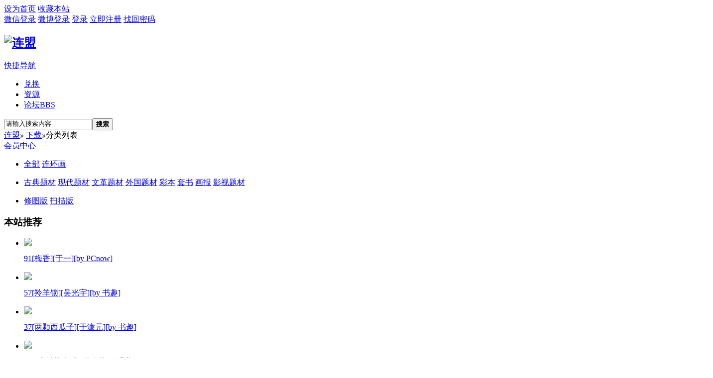

--- FILE ---
content_type: text/html; charset=gbk
request_url: http://thx.shuqu.net/plugin.php?id=mini_download:index&c=1&d=4&nsd=11&px=d
body_size: 50509
content:
<!DOCTYPE html PUBLIC "-//W3C//DTD XHTML 1.0 Transitional//EN" "http://www.w3.org/TR/xhtml1/DTD/xhtml1-transitional.dtd">
<html xmlns="http://www.w3.org/1999/xhtml">
<head>
<meta http-equiv="Content-Type" content="text/html; charset=gbk" />
<title>连环画 外国题材 下载 连盟下载 -  连盟 -  Powered by Discuz!</title>

<meta name="keywords" content="连环画,图书,杂志,更多关键字自定设" />
<meta name="description" content="简易下载插件，可做软件资源下载栏目 ,连盟" />
<meta name="generator" content="Discuz! X3.2" />
<meta name="author" content="Discuz! Team and Comsenz UI Team" />
<meta name="copyright" content="2001-2013 Comsenz Inc." />
<meta name="MSSmartTagsPreventParsing" content="True" />
<meta http-equiv="MSThemeCompatible" content="Yes" />
<base href="http://thx.shuqu.net/" /><link rel="stylesheet" type="text/css" href="data/cache/style_9_common.css?fE6" /><script type="text/javascript">var STYLEID = '9', STATICURL = 'static/', IMGDIR = 'static/image/common', VERHASH = 'fE6', charset = 'gbk', discuz_uid = '0', cookiepre = '9RHH_2132_', cookiedomain = '', cookiepath = '/', showusercard = '0', attackevasive = '0', disallowfloat = 'newthread', creditnotice = '2|连盟币|,3|贡献|', defaultstyle = '', REPORTURL = 'aHR0cDovL3RoeC5zaHVxdS5uZXQvcGx1Z2luLnBocD9pZD1taW5pX2Rvd25sb2FkOmluZGV4JmM9MSZkPTQmbnNkPTExJnB4PWQ=', SITEURL = 'http://thx.shuqu.net/', JSPATH = 'data/cache/', CSSPATH = 'data/cache/style_', DYNAMICURL = '';</script>
<script src="data/cache/common.js?fE6" type="text/javascript"></script>
        <meta http-equiv="X-UA-Compatible" content="IE=6" />
<meta http-equiv="X-UA-Compatible" content="IE=7" />
<meta http-equiv="X-UA-Compatible" content="IE=8" />
<meta http-equiv="X-UA-Compatible" content="IE=9" />
<meta http-equiv="X-UA-Compatible" content="IE=edge" />

<script language="javascript" type="text/javascript">
<!-- 
if (top.location != self.location) top.location=self.location;
// -->
</script>
<script language="javascript" type="text/javascript">
function killErrors() {
return true;
}
window.onerror = killErrors;
</script>


<!--[if IE 6]>
<script src="template/damei_tan21/image/DD_belatedPNG_0.0.8a-min.js?fE6" type="text/javascript"></script>
<script type="text/javascript">
DD_belatedPNG.fix('*');	
</script>
<![endif]--> 






<meta name="application-name" content="连盟" />
<meta name="msapplication-tooltip" content="连盟" />
<meta name="msapplication-task" content="name=门户;action-uri=http://thx.shuqu.net/portal.php;icon-uri=http://thx.shuqu.net/static/image/common/portal.ico" /><meta name="msapplication-task" content="name=论坛;action-uri=http://thx.shuqu.net/forum.php;icon-uri=http://thx.shuqu.net/static/image/common/bbs.ico" />


<script type="text/javascript">
var tpldir='./template/damei_tan21';
</script>
<script src="./template/damei_tan21/js/jquery.js" type="text/javascript"></script>
    <script type="text/javascript">
    	var jq=jQuery.noConflict();
    </script>



<script type="text/javascript">
   var zhuanti = jQuery.noConflict();
 
     zhuanti(document).ready(function() {
  	  
 zhuanti('.syjyjl dl:first').addClass('active');
  	 
 zhuanti('.syjyjl dl').hover(function(){
 
 zhuanti(this).addClass('active').siblings().removeClass('active');
 });
 
  });

  </script>
  
  <script type="text/javascript">
   var dongzhiw = jQuery.noConflict();
 
     dongzhiw(document).ready(function() {
  	  
 dongzhiw('.syjyjl2 dl:first').addClass('active');
  	 
 dongzhiw('.syjyjl2 dl').hover(function(){
 
 dongzhiw(this).addClass('active').siblings().removeClass('active');
 });
 
  });

  </script>
  
  <script type="text/javascript">
   var renw = jQuery.noConflict();
 
     renw(document).ready(function() {
  	  
 renw('.syjyjl3 dl:first').addClass('active');
  	 
 renw('.syjyjl3 dl').hover(function(){
 
 renw(this).addClass('active').siblings().removeClass('active');
 });
 
  });

  </script>



</head>

<body id="nv_plugin" class="pg_mini_download" onkeydown="if(event.keyCode==27) return false;">
<div id="append_parent"></div><div id="ajaxwaitid"></div>
        
        
        <div class="bottombg">

<div id="qmenu_menu" class="p_pop blk" style="display: none;">
<div class="ptm pbw hm">
请 <a href="javascript:;" class="xi2" onclick="lsSubmit()"><strong>登录</strong></a> 后使用快捷导航<br />没有帐号？<a href="member.php?mod=register" class="xi2 xw1">立即注册</a>
</div>
<div id="fjump_menu" class="btda"></div></div><div id="hd">

<!-- topnav -->
<div id="wi_toptb" class="cl">

  <div class="cl wp">
  
  <div class="z">

                  <a href="javascript:;"  onclick="setHomepage('http://www.shuqu.net/');">设为首页</a>
                  <a href="http://www.shuqu.net/"  onclick="addFavorite(this.href, '连盟');return false;">收藏本站</a>
            
      
      
        
  

    </div>

    <div class="y">

      
  <a href="#">微信登录</a>
  
  <a href="#">微博登录</a>

      <a href="member.php?mod=logging&amp;action=login&amp;referer=" onClick="showWindow('login', this.href);return false;" title="登录">登录</a>

      <a href="member.php?mod=register" title="立即注册">立即注册</a>

      <a href="javascript:;" onClick="showWindow('login', 'member.php?mod=logging&action=login&viewlostpw=1')" title="找回密码">找回密码</a>
      
      <span class="wi_tpipe"></span>


      

        

    </div>

  </div>

</div>


  <!--切换风格-->

<div id="wist_menu" class="wi_pop" style="display: none;">

  <ul class="wi_skin cl">

    <li onClick="extstyle('')" title="时尚酷黑"><i></i></li>
              

  </ul>      

</div>

<!-- /topnav -->

<div class="wp">
<div class="hdc cl"><h2><a href="./" title="连盟"><img src="template/damei_tan21/image/logo.png" alt="连盟" border="0" /></a></h2>



<div id="wi_wrap">
<div id="nv">
<a href="javascript:;" id="qmenu" onMouseOver="delayShow(this, function () {showMenu({'ctrlid':'qmenu','pos':'34!','ctrlclass':'a','duration':2});showForummenu(0);})">快捷导航</a>
 <ul>
  <li class="xnv_1"id="mn_N5116" ><a href="plugin.php?id=dc_mall:dc_mall" hidefocus="true"  >兑换</a></li>				
<li class="xnv_2"id="mn_N1bcb" ><a href="plugin.php?id=mini_download:index&mod=default" hidefocus="true"  >资源</a></li>				
<li class="xnv_3"id="mn_forum" ><a href="forum.php" hidefocus="true" title="BBS"  >论坛<span>BBS</span></a></li>				
				
				
				
				
			
</ul>
 
  </div>
</div>



<div class="p_pop h_pop" id="mn_userapp_menu" style="display: none"></div><div id="mu" class="cl">
<ul class="cl " id="snav_mn_userapp" style="display:none">
</ul>
</div><script src="https://imgtu.com/sdk/pup.js" type="text/javascript" data-url="https://imgtu.com/upload" data-auto-insert="bbcode-embed-medium"></script>
<div id="scbar" class="cl">
<form id="scbar_form" method="post" autocomplete="off" onsubmit="searchFocus($('scbar_txt'))" action="search.php?searchsubmit=yes" target="_blank">
<input type="hidden" name="mod" id="scbar_mod" value="search" />
<input type="hidden" name="formhash" value="4be63080" />
<input type="hidden" name="srchtype" value="title" />
<input type="hidden" name="srhfid" value="0" />
<input type="hidden" name="srhlocality" value="plugin::mini_download" />
<table cellspacing="0" cellpadding="0">
<tr>
<td class="scbar_hot_td">
<div id="scbar_hot">
</div>
</td>
<td class="scbar_txt_td"><input type="text" name="srchtxt" id="scbar_txt" value="请输入搜索内容" autocomplete="off" /></td>

<td class="scbar_btn_td"><button type="submit" name="searchsubmit" id="scbar_btn" sc="1" class="pn pnc" value="true"><strong class="xi2">搜索</strong></button></td>

</tr>
</table>
</form>
</div>
<ul id="scbar_type_menu" class="p_pop" style="display: none;"><li><a href="javascript:;" rel="forum" class="curtype">帖子</a></li><li><a href="javascript:;" rel="user">用户</a></li></ul>
<script type="text/javascript">
initSearchmenu('scbar', '');
</script>
</div>


<ul class="p_pop h_pop" id="plugin_menu" style="display: none">  <li><a href="plugin.php?id=luckypost:show" id="mn_plink_show">发帖际遇</a></li>
 </ul>


</div>






</div>




<script type="text/javascript">
go();	
</script>


<div id="wp" class="wp">

<link rel="stylesheet" type="text/css" href="source/plugin/mini_download/css/mini_download.css" />
<!--顶部 -->
<div id="pt" class="bm cl">
    <div class="z">
        <a href="./" class="nvhm" title="首页">连盟</a><em>&raquo;</em>
<a href="plugin.php?id=mini_download:index&mod=default">下载</a><em>&raquo;</em>分类列表
    </div>
    <div class="y">
    <a href="plugin.php?id=mini_download:mini_download_user" target="_blank">会员中心</a>
    </div>
</div>
<div class="clear"></div>
<!--顶部 -->

<!--菜单--> 
<div class="minicss">
<div class="minicsstop">
<UL id="ssclass">
<!--1级分类 -->
 <LI>
  <p>
   <a href="http://thx.shuqu.net/plugin.php?id=mini_download:index&types=time">全部</a>
         <a href="http://thx.shuqu.net/plugin.php?id=mini_download:index&c=1&d=4&nsd=11&types=time" class="mini_css_hover">连环画</a>
         <a href="http://thx.shuqu.net/plugin.php?id=mini_download:index&c=&d=4&nsd=11&types=time"></a>
     
</p>
 </LI>
<!--1级分类 -->


<!--二级分类 -->
<LI>
  <p>
                 <a href="http://thx.shuqu.net/plugin.php?id=mini_download:index&c=1&d=1"><span>古典题材</span></a>
                 <a href="http://thx.shuqu.net/plugin.php?id=mini_download:index&c=1&d=2"><span>现代题材</span></a>
                 <a href="http://thx.shuqu.net/plugin.php?id=mini_download:index&c=1&d=3"><span>文革题材</span></a>
                 <a href="http://thx.shuqu.net/plugin.php?id=mini_download:index&c=1&d=4" class="mini_css_hover"><span>外国题材</span></a>
                 <a href="http://thx.shuqu.net/plugin.php?id=mini_download:index&c=1&d=5"><span>彩本</span></a>
                 <a href="http://thx.shuqu.net/plugin.php?id=mini_download:index&c=1&d=6"><span>套书</span></a>
                 <a href="http://thx.shuqu.net/plugin.php?id=mini_download:index&c=1&d=7"><span>画报</span></a>
                 <a href="http://thx.shuqu.net/plugin.php?id=mini_download:index&c=1&d=23"><span>影视题材</span></a>
                                                                             
 </p>
 </LI>
<!--二级分类 -->
<LI>
  <p>    <a href="http://thx.shuqu.net/plugin.php?id=mini_download:index&c=1&d=4&nsd=10&types=time">修图版</a>
    <a href="http://thx.shuqu.net/plugin.php?id=mini_download:index&c=1&d=4&nsd=11&types=time" class="mini_css_hover">扫描版</a>
 </p>
 </LI>
</UL> 
</div>
</div>



<!--  内容  -->

<div id="minicontainer">
        <div id="content">    	
     
<h3 class='appSubTitle appListPage'>本站推荐</h3>
        <div class="recommandApp">
            <ul class="clearfix">
     
                                    <li>
                    <a href="plugin.php?id=mini_download:index&mod=view&sid=847" target="_blank" title="91[梅香][于一][by PCnow]"><img src="https://pic.imgdb.cn/item/617cf2902ab3f51d913c9839.jpg" /></a>
                    <p><a href="plugin.php?id=mini_download:index&mod=view&sid=847" target="_blank" title="91[梅香][于一][by PCnow]">91[梅香][于一][by PCnow]</a></p>
                    </li>
     
                                    <li>
                    <a href="plugin.php?id=mini_download:index&mod=view&sid=838" target="_blank" title="57[羚羊锁][吴光宇][by 书趣]"><img src="https://pic.imgdb.cn/item/617ce28e2ab3f51d912c0062.jpg" /></a>
                    <p><a href="plugin.php?id=mini_download:index&mod=view&sid=838" target="_blank" title="57[羚羊锁][吴光宇][by 书趣]">57[羚羊锁][吴光宇][by 书趣]</a></p>
                    </li>
     
                                    <li>
                    <a href="plugin.php?id=mini_download:index&mod=view&sid=833" target="_blank" title="37[两颗西瓜子][于濂元][by 书趣]"><img src="https://pic.imgdb.cn/item/617cfe752ab3f51d9149063b.jpg" /></a>
                    <p><a href="plugin.php?id=mini_download:index&mod=view&sid=833" target="_blank" title="37[两颗西瓜子][于濂元][by 书趣]">37[两颗西瓜子][于濂元][by 书趣]</a></p>
                    </li>
     
                                    <li>
                    <a href="plugin.php?id=mini_download:index&mod=view&sid=806" target="_blank" title="119[击鼓抗金兵][傅春荣 万砚北][by PCnow]"><img src="https://pic.imgdb.cn/item/617cfda22ab3f51d91481c58.jpg" /></a>
                    <p><a href="plugin.php?id=mini_download:index&mod=view&sid=806" target="_blank" title="119[击鼓抗金兵][傅春荣 万砚北][by PCnow]">119[击鼓抗金兵][傅春荣 万砚北][by PCnow]</a></p>
                    </li>
     
                                    <li>
                    <a href="plugin.php?id=mini_download:index&mod=view&sid=744" target="_blank" title="191[楚霸王项羽][朱元红][by PCnow]"><img src="https://pic.imgdb.cn/item/617e06062ab3f51d91330338.jpg" /></a>
                    <p><a href="plugin.php?id=mini_download:index&mod=view&sid=744" target="_blank" title="191[楚霸王项羽][朱元红][by PCnow]">191[楚霸王项羽][朱元红][by PCnow]</a></p>
                    </li>
     
                                    <li>
                    <a href="plugin.php?id=mini_download:index&mod=view&sid=738" target="_blank" title="180[碧血扬州][夏汝健][by PCnow]"><img src="https://pic.imgdb.cn/item/617e02ac2ab3f51d912eaf41.jpg" /></a>
                    <p><a href="plugin.php?id=mini_download:index&mod=view&sid=738" target="_blank" title="180[碧血扬州][夏汝健][by PCnow]">180[碧血扬州][夏汝健][by PCnow]</a></p>
                    </li>
                 </ul>
        </div>
  

           <h3 class='sortLists'><a href="plugin.php?id=mini_download:index&c=1&d=4&nsd=11&types=time" >默认</a>
            <a href="http://thx.shuqu.net/plugin.php?id=mini_download:index&c=1&d=4&nsd=11&px=d" class="curr">倒序</a> <a href="plugin.php?id=mini_download:index&c=1&d=4&nsd=11&types=tj">推荐</a> <a href="plugin.php?id=mini_download:index&c=1&d=4&nsd=11&ps=f" >评分</a>
<a href="plugin.php?id=mini_download:index&c=1&d=4&nsd=11&types=free" >免费</a>
<a href="plugin.php?id=mini_download:index&c=1&d=4&nsd=11&types=pay" >付费</a>
                </h3>
        <ul class="appList">
               
               <li class="clearfix">

        <a href="plugin.php?id=mini_download:index&mod=view&sid=1" target="_blank"><img class="avatar" src="https://i.loli.net/2021/05/28/impnTZwkR4QBPDy.jpg" /></a>

        <div class="info">
            <h3><a href="plugin.php?id=mini_download:index&mod=view&sid=1" target="_blank">[寻找幸福的人][刘兰][by 哥舒莞尔]</a><span class="bStar"><i style="width:00%" title="推荐星级"></i></span></h3>                    
            <p><span>浏览量：5673</span><span>下载量：35</span><span>发布时间：11-15</span><span>热度：<span class="boxes"><i class="_box5" title="热度"></i></span></span></p>
            <p class="discrib"></p>
        </div>

        <div class="downloadOper">

            <a href="plugin.php?id=mini_download:index&mod=view&sid=1" target="_blank"><img src="source/plugin/mini_download/images/paydownload.jpg" /></a>

            <p><a href="plugin.php?id=mini_download:index&mod=view&sid=1" target="_blank">
消费资源</a></p>

        </div>

    </li>

                <li class="clearfix">

        <a href="plugin.php?id=mini_download:index&mod=view&sid=5" target="_blank"><img class="avatar" src="source/plugin/mini_download/upimg/20210528/20210528221101331.jpg" /></a>

        <div class="info">
            <h3><a href="plugin.php?id=mini_download:index&mod=view&sid=5" target="_blank">[爱唱歌的叶霞][永安][by 书趣]</a><span class="bStar"><i style="width:00%" title="推荐星级"></i></span></h3>                    
            <p><span>浏览量：2236</span><span>下载量：36</span><span>发布时间：11-18</span><span>热度：<span class="boxes"><i class="_box5" title="热度"></i></span></span></p>
            <p class="discrib"></p>
        </div>

        <div class="downloadOper">

            <a href="plugin.php?id=mini_download:index&mod=view&sid=5" target="_blank"><img src="source/plugin/mini_download/images/paydownload.jpg" /></a>

            <p><a href="plugin.php?id=mini_download:index&mod=view&sid=5" target="_blank">
消费资源</a></p>

        </div>

    </li>

                <li class="clearfix">

        <a href="plugin.php?id=mini_download:index&mod=view&sid=163" target="_blank"><img class="avatar" src="https://pic.imgdb.cn/item/6660073d5e6d1bfa05678fe4.jpg" /></a>

        <div class="info">
            <h3><a href="plugin.php?id=mini_download:index&mod=view&sid=163" target="_blank">[海盗歼灭记][李希广][by 我最爱连环画]</a><span class="bStar"><i style="width:00%" title="推荐星级"></i></span></h3>                    
            <p><span>浏览量：1786</span><span>下载量：18</span><span>发布时间：02-22</span><span>热度：<span class="boxes"><i class="_box5" title="热度"></i></span></span></p>
            <p class="discrib">画家简介<br />
李希广 (1943.11—) 山东掖县人。 擅长油画。1965年沈阳鲁迅美术学院学习。 曾任黑龙江展览馆美术创作员，黑龙江美术出版社副总编辑。<br />
内容提要<br />
根据法国名作家儒勒&#8226;凡尔纳所著《烽火岛》改编。<br />
...</p>
        </div>

        <div class="downloadOper">

            <a href="plugin.php?id=mini_download:index&mod=view&sid=163" target="_blank"><img src="source/plugin/mini_download/images/paydownload.jpg" /></a>

            <p><a href="plugin.php?id=mini_download:index&mod=view&sid=163" target="_blank">
消费资源</a></p>

        </div>

    </li>

                <li class="clearfix">

        <a href="plugin.php?id=mini_download:index&mod=view&sid=187" target="_blank"><img class="avatar" src="https://pic.imgdb.cn/item/666008705e6d1bfa0568e045.jpg" /></a>

        <div class="info">
            <h3><a href="plugin.php?id=mini_download:index&mod=view&sid=187" target="_blank">[擒贼记][朱成梁][by东篱]</a><span class="bStar"><i style="width:00%" title="推荐星级"></i></span></h3>                    
            <p><span>浏览量：1772</span><span>下载量：6</span><span>发布时间：02-24</span><span>热度：<span class="boxes"><i class="_box5" title="热度"></i></span></span></p>
            <p class="discrib"></p>
        </div>

        <div class="downloadOper">

            <a href="plugin.php?id=mini_download:index&mod=view&sid=187" target="_blank"><img src="source/plugin/mini_download/images/paydownload.jpg" /></a>

            <p><a href="plugin.php?id=mini_download:index&mod=view&sid=187" target="_blank">
消费资源</a></p>

        </div>

    </li>

                <li class="clearfix">

        <a href="plugin.php?id=mini_download:index&mod=view&sid=204" target="_blank"><img class="avatar" src="https://pic.imgdb.cn/item/66600c015e6d1bfa056c6c2a.jpg" /></a>

        <div class="info">
            <h3><a href="plugin.php?id=mini_download:index&mod=view&sid=204" target="_blank">[无产阶级的歌][陈衍宁 汤小铭][小学]</a><span class="bStar"><i style="width:00%" title="推荐星级"></i></span></h3>                    
            <p><span>浏览量：1589</span><span>下载量：5</span><span>发布时间：02-24</span><span>热度：<span class="boxes"><i class="_box5" title="热度"></i></span></span></p>
            <p class="discrib"></p>
        </div>

        <div class="downloadOper">

            <a href="plugin.php?id=mini_download:index&mod=view&sid=204" target="_blank"><img src="source/plugin/mini_download/images/paydownload.jpg" /></a>

            <p><a href="plugin.php?id=mini_download:index&mod=view&sid=204" target="_blank">
消费资源</a></p>

        </div>

    </li>

                <li class="clearfix">

        <a href="plugin.php?id=mini_download:index&mod=view&sid=217" target="_blank"><img class="avatar" src="https://pic.imgdb.cn/item/66600ee05e6d1bfa05705d4e.jpg" /></a>

        <div class="info">
            <h3><a href="plugin.php?id=mini_download:index&mod=view&sid=217" target="_blank">[少先队的礼物][春扬][by水中的人]</a><span class="bStar"><i style="width:00%" title="推荐星级"></i></span></h3>                    
            <p><span>浏览量：1617</span><span>下载量：17</span><span>发布时间：02-25</span><span>热度：<span class="boxes"><i class="_box5" title="热度"></i></span></span></p>
            <p class="discrib"></p>
        </div>

        <div class="downloadOper">

            <a href="plugin.php?id=mini_download:index&mod=view&sid=217" target="_blank"><img src="source/plugin/mini_download/images/paydownload.jpg" /></a>

            <p><a href="plugin.php?id=mini_download:index&mod=view&sid=217" target="_blank">
消费资源</a></p>

        </div>

    </li>

                <li class="clearfix">

        <a href="plugin.php?id=mini_download:index&mod=view&sid=277" target="_blank"><img class="avatar" src="https://pic.imgdb.cn/item/666014b45e6d1bfa0575ef6a.jpg" /></a>

        <div class="info">
            <h3><a href="plugin.php?id=mini_download:index&mod=view&sid=277" target="_blank">[为什么][华三川][byPCnow]</a><span class="bStar"><i style="width:00%" title="推荐星级"></i></span></h3>                    
            <p><span>浏览量：1935</span><span>下载量：20</span><span>发布时间：05-08</span><span>热度：<span class="boxes"><i class="_box5" title="热度"></i></span></span></p>
            <p class="discrib"></p>
        </div>

        <div class="downloadOper">

            <a href="plugin.php?id=mini_download:index&mod=view&sid=277" target="_blank"><img src="source/plugin/mini_download/images/paydownload.jpg" /></a>

            <p><a href="plugin.php?id=mini_download:index&mod=view&sid=277" target="_blank">
消费资源</a></p>

        </div>

    </li>

                <li class="clearfix">

        <a href="plugin.php?id=mini_download:index&mod=view&sid=389" target="_blank"><img class="avatar" src="https://pic.imgdb.cn/item/666027cc5e6d1bfa0589fab6.jpg" /></a>

        <div class="info">
            <h3><a href="plugin.php?id=mini_download:index&mod=view&sid=389" target="_blank">[英雄古丽雅][张正刚]</a><span class="bStar"><i style="width:00%" title="推荐星级"></i></span></h3>                    
            <p><span>浏览量：1411</span><span>下载量：4</span><span>发布时间：05-11</span><span>热度：<span class="boxes"><i class="_box5" title="热度"></i></span></span></p>
            <p class="discrib"></p>
        </div>

        <div class="downloadOper">

            <a href="plugin.php?id=mini_download:index&mod=view&sid=389" target="_blank"><img src="source/plugin/mini_download/images/paydownload.jpg" /></a>

            <p><a href="plugin.php?id=mini_download:index&mod=view&sid=389" target="_blank">
消费资源</a></p>

        </div>

    </li>

                <li class="clearfix">

        <a href="plugin.php?id=mini_download:index&mod=view&sid=948" target="_blank"><img class="avatar" src="http://i1.nbimg.com/7021/567f80bd1e2e0819.jpg" /></a>

        <div class="info">
            <h3><a href="plugin.php?id=mini_download:index&mod=view&sid=948" target="_blank">[钱商][张崇政][by王中王]</a><span class="bStar"><i style="width:00%" title="推荐星级"></i></span></h3>                    
            <p><span>浏览量：1326</span><span>下载量：6</span><span>发布时间：09-14</span><span>热度：<span class="boxes"><i class="_box5" title="热度"></i></span></span></p>
            <p class="discrib"></p>
        </div>

        <div class="downloadOper">

            <a href="plugin.php?id=mini_download:index&mod=view&sid=948" target="_blank"><img src="source/plugin/mini_download/images/paydownload.jpg" /></a>

            <p><a href="plugin.php?id=mini_download:index&mod=view&sid=948" target="_blank">
消费资源</a></p>

        </div>

    </li>

                <li class="clearfix">

        <a href="plugin.php?id=mini_download:index&mod=view&sid=966" target="_blank"><img class="avatar" src="http://i1.cfimg.com/7021/03146f00a550393c.jpg" /></a>

        <div class="info">
            <h3><a href="plugin.php?id=mini_download:index&mod=view&sid=966" target="_blank">[乡下姑娘][陈俭][by王中王]</a><span class="bStar"><i style="width:00%" title="推荐星级"></i></span></h3>                    
            <p><span>浏览量：1492</span><span>下载量：7</span><span>发布时间：09-18</span><span>热度：<span class="boxes"><i class="_box5" title="热度"></i></span></span></p>
            <p class="discrib"></p>
        </div>

        <div class="downloadOper">

            <a href="plugin.php?id=mini_download:index&mod=view&sid=966" target="_blank"><img src="source/plugin/mini_download/images/paydownload.jpg" /></a>

            <p><a href="plugin.php?id=mini_download:index&mod=view&sid=966" target="_blank">
消费资源</a></p>

        </div>

    </li>

         
    </ul>
                
<div class='page_bar' style='padding:10px 0 0 0;'><div class="pg"><strong>1</strong><a href="http://thx.shuqu.net/plugin.php?id=mini_download:index&px=d&d=4&nsd=11&amp;page=2">2</a><a href="http://thx.shuqu.net/plugin.php?id=mini_download:index&px=d&d=4&nsd=11&amp;page=3">3</a><a href="http://thx.shuqu.net/plugin.php?id=mini_download:index&px=d&d=4&nsd=11&amp;page=4">4</a><label><input type="text" name="custompage" class="px" size="2" title="输入页码，按回车快速跳转" value="1" onkeydown="if(event.keyCode==13) {window.location='http://thx.shuqu.net/plugin.php?id=mini_download:index&px=d&d=4&nsd=11&amp;page='+this.value;; doane(event);}" /><span title="共 4 页"> / 4 页</span></label><a href="http://thx.shuqu.net/plugin.php?id=mini_download:index&px=d&d=4&nsd=11&amp;page=2" class="nxt">下一页</a></div></div>       
            
    </div>


        <div class="gameExtMenu" style="font-size:12px;">
<!--公告-->
欢迎来到连盟<!--公告-->
        </div>
 

        
    
<!--发布-->
<!--发布-->







        <div class="gameExtMenu">
<!--搜索-->
<div class="js-search">
 <form action="" method="post" name="form">
  <input name="title" type="text" class="a"/>
  <input type="submit" name="Submit" value="搜索" class="b" />
 </form>
</div>
<!--搜索-->
        </div>


        <div class="gameExtraRank">
            <h3 class="title"><b class="point"></b>人气排行</h3>
            <ul class="ranklist" id="extraRank">
        
                    <li >
                    <div class="pic">
                        <a href="plugin.php?id=mini_download:index&mod=view&sid=10038" target="_blank" title="[打倒中国的赫鲁晓夫刘少奇][by]"><img src="http://cdn.shuqu.net/Fi7-dhDCe3THCYKoUwECTkUgMJT5" alt="[打倒中国的赫鲁晓夫刘少奇][by]" /></a>
                    </div>
                    <div class="content">
                        <p class="name"><a href="plugin.php?id=mini_download:index&mod=view&sid=10038" target="_blank" title="[打倒中国的赫鲁晓夫刘少奇][by]">[打倒中国的赫鲁晓夫刘少奇][by]</a><span class="count">38450</span></p>
                        <span class="stars"><i style="width:00%" title="推荐星级"></i></span><br />
                        <span class="boxes"><i class="_box5" title="热度"></i></span>         
                    </div>
                </li>
                            <li >
                    <div class="pic">
                        <a href="plugin.php?id=mini_download:index&mod=view&sid=721" target="_blank" title="[连盟原创组][外国文学名著][牛虻][陆俨少]"><img src="https://pic.imgdb.cn/item/666d9b00d9c307b7e96ae038.jpg" alt="[连盟原创组][外国文学名著][牛虻][陆俨少]" /></a>
                    </div>
                    <div class="content">
                        <p class="name"><a href="plugin.php?id=mini_download:index&mod=view&sid=721" target="_blank" title="[连盟原创组][外国文学名著][牛虻][陆俨少]">[连盟原创组][外国文学名著][牛虻][陆俨少]</a><span class="count">30966</span></p>
                        <span class="stars"><i style="width:00%" title="推荐星级"></i></span><br />
                        <span class="boxes"><i class="_box5" title="热度"></i></span>         
                    </div>
                </li>
                            <li >
                    <div class="pic">
                        <a href="plugin.php?id=mini_download:index&mod=view&sid=744" target="_blank" title="191[楚霸王项羽][朱元红][by PCnow]"><img src="https://pic.imgdb.cn/item/617e06062ab3f51d91330338.jpg" alt="191[楚霸王项羽][朱元红][by PCnow]" /></a>
                    </div>
                    <div class="content">
                        <p class="name"><a href="plugin.php?id=mini_download:index&mod=view&sid=744" target="_blank" title="191[楚霸王项羽][朱元红][by PCnow]">191[楚霸王项羽][朱元红][by PCnow]</a><span class="count">27270</span></p>
                        <span class="stars"><i style="width:00%" title="推荐星级"></i></span><br />
                        <span class="boxes"><i class="_box5" title="热度"></i></span>         
                    </div>
                </li>
                            <li >
                    <div class="pic">
                        <a href="plugin.php?id=mini_download:index&mod=view&sid=68" target="_blank" title="[血溅津门（全6册）][刘建平][by 海不扬波]"><img src="https://pic.imgdb.cn/item/665ff2a65e6d1bfa0551c7b1.jpg" alt="[血溅津门（全6册）][刘建平][by 海不扬波]" /></a>
                    </div>
                    <div class="content">
                        <p class="name"><a href="plugin.php?id=mini_download:index&mod=view&sid=68" target="_blank" title="[血溅津门（全6册）][刘建平][by 海不扬波]">[血溅津门（全6册）][刘建平][by 海不扬波]</a><span class="count">25133</span></p>
                        <span class="stars"><i style="width:00%" title="推荐星级"></i></span><br />
                        <span class="boxes"><i class="_box5" title="热度"></i></span>         
                    </div>
                </li>
                            <li >
                    <div class="pic">
                        <a href="plugin.php?id=mini_download:index&mod=view&sid=3" target="_blank" title="[新儿女英雄传（全4册）][顾群][by 糊涂]"><img src="https://z3.ax1x.com/2021/06/06/2N70pQ.jpg" alt="[新儿女英雄传（全4册）][顾群][by 糊涂]" /></a>
                    </div>
                    <div class="content">
                        <p class="name"><a href="plugin.php?id=mini_download:index&mod=view&sid=3" target="_blank" title="[新儿女英雄传（全4册）][顾群][by 糊涂]">[新儿女英雄传（全4册）][顾群][by 糊涂]</a><span class="count">18792</span></p>
                        <span class="stars"><i style="width:00%" title="推荐星级"></i></span><br />
                        <span class="boxes"><i class="_box5" title="热度"></i></span>         
                    </div>
                </li>
                            <li >
                    <div class="pic">
                        <a href="plugin.php?id=mini_download:index&mod=view&sid=4869" target="_blank" title="[周处除三害][by]"><img src="http://i4.fuimg.com/7021/c282b25580e6ad52.jpg" alt="[周处除三害][by]" /></a>
                    </div>
                    <div class="content">
                        <p class="name"><a href="plugin.php?id=mini_download:index&mod=view&sid=4869" target="_blank" title="[周处除三害][by]">[周处除三害][by]</a><span class="count">14885</span></p>
                        <span class="stars"><i style="width:00%" title="推荐星级"></i></span><br />
                        <span class="boxes"><i class="_box5" title="热度"></i></span>         
                    </div>
                </li>
                            <li >
                    <div class="pic">
                        <a href="plugin.php?id=mini_download:index&mod=view&sid=806" target="_blank" title="119[击鼓抗金兵][傅春荣 万砚北][by PCnow]"><img src="https://pic.imgdb.cn/item/617cfda22ab3f51d91481c58.jpg" alt="119[击鼓抗金兵][傅春荣 万砚北][by PCnow]" /></a>
                    </div>
                    <div class="content">
                        <p class="name"><a href="plugin.php?id=mini_download:index&mod=view&sid=806" target="_blank" title="119[击鼓抗金兵][傅春荣 万砚北][by PCnow]">119[击鼓抗金兵][傅春荣 万砚北][by PCnow]</a><span class="count">12746</span></p>
                        <span class="stars"><i style="width:00%" title="推荐星级"></i></span><br />
                        <span class="boxes"><i class="_box5" title="热度"></i></span>         
                    </div>
                </li>
                            <li >
                    <div class="pic">
                        <a href="plugin.php?id=mini_download:index&mod=view&sid=847" target="_blank" title="91[梅香][于一][by PCnow]"><img src="https://pic.imgdb.cn/item/617cf2902ab3f51d913c9839.jpg" alt="91[梅香][于一][by PCnow]" /></a>
                    </div>
                    <div class="content">
                        <p class="name"><a href="plugin.php?id=mini_download:index&mod=view&sid=847" target="_blank" title="91[梅香][于一][by PCnow]">91[梅香][于一][by PCnow]</a><span class="count">12036</span></p>
                        <span class="stars"><i style="width:00%" title="推荐星级"></i></span><br />
                        <span class="boxes"><i class="_box5" title="热度"></i></span>         
                    </div>
                </li>
                            <li >
                    <div class="pic">
                        <a href="plugin.php?id=mini_download:index&mod=view&sid=6" target="_blank" title="[延安保卫战-上][李人毅][by 自治州]"><img src="source/plugin/mini_download/upimg/20210528/20210528221757775.jpg" alt="[延安保卫战-上][李人毅][by 自治州]" /></a>
                    </div>
                    <div class="content">
                        <p class="name"><a href="plugin.php?id=mini_download:index&mod=view&sid=6" target="_blank" title="[延安保卫战-上][李人毅][by 自治州]">[延安保卫战-上][李人毅][by 自治州]</a><span class="count">10677</span></p>
                        <span class="stars"><i style="width:00%" title="推荐星级"></i></span><br />
                        <span class="boxes"><i class="_box5" title="热度"></i></span>         
                    </div>
                </li>
                            <li >
                    <div class="pic">
                        <a href="plugin.php?id=mini_download:index&mod=view&sid=715" target="_blank" title="[连盟原创组][外国文学名著][被开垦的处女地（全3册）][贺友直 颜梅华]"><img src="https://pic.imgdb.cn/item/666d9a1bd9c307b7e96903f5.jpg" alt="[连盟原创组][外国文学名著][被开垦的处女地（全3册）][贺友直 颜梅华]" /></a>
                    </div>
                    <div class="content">
                        <p class="name"><a href="plugin.php?id=mini_download:index&mod=view&sid=715" target="_blank" title="[连盟原创组][外国文学名著][被开垦的处女地（全3册）][贺友直 颜梅华]">[连盟原创组][外国文学名著][被开垦的处女地（全3册）][贺友直 颜梅华]</a><span class="count">10273</span></p>
                        <span class="stars"><i style="width:00%" title="推荐星级"></i></span><br />
                        <span class="boxes"><i class="_box5" title="热度"></i></span>         
                    </div>
                </li>
             
       
             </ul>
        </div>


      <div class="gameExtraRank">
            <h3 class="title"><b class="point"></b>下载排行</h3>
            <ul class="ranklist" id="extraRank1">
        
                    <li >
                    <div class="pic">
                        <a href="plugin.php?id=mini_download:index&mod=view&sid=68" target="_blank"><img src="https://pic.imgdb.cn/item/665ff2a65e6d1bfa0551c7b1.jpg" alt="[血溅津门（全6册）][刘建平][by 海不扬波]" title="[血溅津门（全6册）][刘建平][by 海不扬波]"/></a>
                    </div>
                    <div class="content">
                        <p class="name"><a href="plugin.php?id=mini_download:index&mod=view&sid=68" target="_blank" title="[血溅津门（全6册）][刘建平][by 海不扬波]">[血溅津门（全6册）][刘建平][by 海不扬波]</a><span class="count">195</span></p>
                        <span class="stars"><i style="width:00%" title="推荐星级"></i></span><br />
                        <span class="boxes"><i class="_box5" title="热度"></i></span>         
                    </div>
                </li>
                            <li >
                    <div class="pic">
                        <a href="plugin.php?id=mini_download:index&mod=view&sid=715" target="_blank"><img src="https://pic.imgdb.cn/item/666d9a1bd9c307b7e96903f5.jpg" alt="[连盟原创组][外国文学名著][被开垦的处女地（全3册）][贺友直 颜梅华]" title="[连盟原创组][外国文学名著][被开垦的处女地（全3册）][贺友直 颜梅华]"/></a>
                    </div>
                    <div class="content">
                        <p class="name"><a href="plugin.php?id=mini_download:index&mod=view&sid=715" target="_blank" title="[连盟原创组][外国文学名著][被开垦的处女地（全3册）][贺友直 颜梅华]">[连盟原创组][外国文学名著][被开垦的处女地（全3册）][贺友直 颜梅华]</a><span class="count">102</span></p>
                        <span class="stars"><i style="width:00%" title="推荐星级"></i></span><br />
                        <span class="boxes"><i class="_box5" title="热度"></i></span>         
                    </div>
                </li>
                            <li >
                    <div class="pic">
                        <a href="plugin.php?id=mini_download:index&mod=view&sid=10038" target="_blank"><img src="http://cdn.shuqu.net/Fi7-dhDCe3THCYKoUwECTkUgMJT5" alt="[打倒中国的赫鲁晓夫刘少奇][by]" title="[打倒中国的赫鲁晓夫刘少奇][by]"/></a>
                    </div>
                    <div class="content">
                        <p class="name"><a href="plugin.php?id=mini_download:index&mod=view&sid=10038" target="_blank" title="[打倒中国的赫鲁晓夫刘少奇][by]">[打倒中国的赫鲁晓夫刘少奇][by]</a><span class="count">91</span></p>
                        <span class="stars"><i style="width:00%" title="推荐星级"></i></span><br />
                        <span class="boxes"><i class="_box5" title="热度"></i></span>         
                    </div>
                </li>
                            <li >
                    <div class="pic">
                        <a href="plugin.php?id=mini_download:index&mod=view&sid=721" target="_blank"><img src="https://pic.imgdb.cn/item/666d9b00d9c307b7e96ae038.jpg" alt="[连盟原创组][外国文学名著][牛虻][陆俨少]" title="[连盟原创组][外国文学名著][牛虻][陆俨少]"/></a>
                    </div>
                    <div class="content">
                        <p class="name"><a href="plugin.php?id=mini_download:index&mod=view&sid=721" target="_blank" title="[连盟原创组][外国文学名著][牛虻][陆俨少]">[连盟原创组][外国文学名著][牛虻][陆俨少]</a><span class="count">76</span></p>
                        <span class="stars"><i style="width:00%" title="推荐星级"></i></span><br />
                        <span class="boxes"><i class="_box5" title="热度"></i></span>         
                    </div>
                </li>
                            <li >
                    <div class="pic">
                        <a href="plugin.php?id=mini_download:index&mod=view&sid=744" target="_blank"><img src="https://pic.imgdb.cn/item/617e06062ab3f51d91330338.jpg" alt="191[楚霸王项羽][朱元红][by PCnow]" title="191[楚霸王项羽][朱元红][by PCnow]"/></a>
                    </div>
                    <div class="content">
                        <p class="name"><a href="plugin.php?id=mini_download:index&mod=view&sid=744" target="_blank" title="191[楚霸王项羽][朱元红][by PCnow]">191[楚霸王项羽][朱元红][by PCnow]</a><span class="count">74</span></p>
                        <span class="stars"><i style="width:00%" title="推荐星级"></i></span><br />
                        <span class="boxes"><i class="_box5" title="热度"></i></span>         
                    </div>
                </li>
                            <li >
                    <div class="pic">
                        <a href="plugin.php?id=mini_download:index&mod=view&sid=712" target="_blank"><img src="https://pic.imgdb.cn/item/666d9bd7d9c307b7e96cb988.jpg" alt="[连盟原创组][外国文学名著][鲁滨逊漂流记][罗兴]" title="[连盟原创组][外国文学名著][鲁滨逊漂流记][罗兴]"/></a>
                    </div>
                    <div class="content">
                        <p class="name"><a href="plugin.php?id=mini_download:index&mod=view&sid=712" target="_blank" title="[连盟原创组][外国文学名著][鲁滨逊漂流记][罗兴]">[连盟原创组][外国文学名著][鲁滨逊漂流记][罗兴]</a><span class="count">60</span></p>
                        <span class="stars"><i style="width:00%" title="推荐星级"></i></span><br />
                        <span class="boxes"><i class="_box5" title="热度"></i></span>         
                    </div>
                </li>
                            <li >
                    <div class="pic">
                        <a href="plugin.php?id=mini_download:index&mod=view&sid=833" target="_blank"><img src="https://pic.imgdb.cn/item/617cfe752ab3f51d9149063b.jpg" alt="37[两颗西瓜子][于濂元][by 书趣]" title="37[两颗西瓜子][于濂元][by 书趣]"/></a>
                    </div>
                    <div class="content">
                        <p class="name"><a href="plugin.php?id=mini_download:index&mod=view&sid=833" target="_blank" title="37[两颗西瓜子][于濂元][by 书趣]">37[两颗西瓜子][于濂元][by 书趣]</a><span class="count">55</span></p>
                        <span class="stars"><i style="width:00%" title="推荐星级"></i></span><br />
                        <span class="boxes"><i class="_box5" title="热度"></i></span>         
                    </div>
                </li>
                            <li >
                    <div class="pic">
                        <a href="plugin.php?id=mini_download:index&mod=view&sid=6" target="_blank"><img src="source/plugin/mini_download/upimg/20210528/20210528221757775.jpg" alt="[延安保卫战-上][李人毅][by 自治州]" title="[延安保卫战-上][李人毅][by 自治州]"/></a>
                    </div>
                    <div class="content">
                        <p class="name"><a href="plugin.php?id=mini_download:index&mod=view&sid=6" target="_blank" title="[延安保卫战-上][李人毅][by 自治州]">[延安保卫战-上][李人毅][by 自治州]</a><span class="count">53</span></p>
                        <span class="stars"><i style="width:00%" title="推荐星级"></i></span><br />
                        <span class="boxes"><i class="_box5" title="热度"></i></span>         
                    </div>
                </li>
                            <li >
                    <div class="pic">
                        <a href="plugin.php?id=mini_download:index&mod=view&sid=847" target="_blank"><img src="https://pic.imgdb.cn/item/617cf2902ab3f51d913c9839.jpg" alt="91[梅香][于一][by PCnow]" title="91[梅香][于一][by PCnow]"/></a>
                    </div>
                    <div class="content">
                        <p class="name"><a href="plugin.php?id=mini_download:index&mod=view&sid=847" target="_blank" title="91[梅香][于一][by PCnow]">91[梅香][于一][by PCnow]</a><span class="count">50</span></p>
                        <span class="stars"><i style="width:00%" title="推荐星级"></i></span><br />
                        <span class="boxes"><i class="_box5" title="热度"></i></span>         
                    </div>
                </li>
                            <li >
                    <div class="pic">
                        <a href="plugin.php?id=mini_download:index&mod=view&sid=806" target="_blank"><img src="https://pic.imgdb.cn/item/617cfda22ab3f51d91481c58.jpg" alt="119[击鼓抗金兵][傅春荣 万砚北][by PCnow]" title="119[击鼓抗金兵][傅春荣 万砚北][by PCnow]"/></a>
                    </div>
                    <div class="content">
                        <p class="name"><a href="plugin.php?id=mini_download:index&mod=view&sid=806" target="_blank" title="119[击鼓抗金兵][傅春荣 万砚北][by PCnow]">119[击鼓抗金兵][傅春荣 万砚北][by PCnow]</a><span class="count">49</span></p>
                        <span class="stars"><i style="width:00%" title="推荐星级"></i></span><br />
                        <span class="boxes"><i class="_box5" title="热度"></i></span>         
                    </div>
                </li>
             
       

             </ul>
        </div>

                      
               
            </div>


<div style="width:960px; margin:0 auto;overflow:hidden;"></div>
        <div class="clear"></div>
<script src="source/plugin/mini_download/js/jquery-1.7.2.js" type="text/javascript"></script>
<script src="source/plugin/mini_download/js/default-banner.js" type="text/javascript"></script>
<script src="source/plugin/mini_download/js/apkEffect.js" type="text/javascript"></script>
<script type="text/javascript">
JQUERY = jQuery.noConflict(); 
</script>	</div>


<link rel=stylesheet type="text/css" href="source/plugin/ljqq/css/css_right.css">


<div id="xixi" onmouseover="toBig()" onmouseout="toSmall()" style=" margin-top:-80px;z-index:88;">
<table style="FLOAT: right" border="0" cellspacing="0" cellpadding="0" width="157">
  <tbody>
  <tr>
    <td class="main_head" height="39" valign="top">&nbsp;</td>
  </tr>
  <tr>
    <td class="info1" valign="top">
      <table class="qqtable" border="0" cellspacing="0" cellpadding="0" width="120" align="center">
        <tbody>
<tr>
          <td align="middle"> &nbsp;</td>
        </tr>

        <tr>
          <td align="middle"><a href="http://thx.shuqu.net/" target="_blank"><img border="0" src="source/plugin/ljqq/images/logo.png"></a> </td>
        </tr>

        <tr>
          <td height="5"></td>
  </tr><tr>
          <td height="30" align="middle"><span><a href="tencent://message/?uin=34308147&amp;Site=http://www.isoseo.cn&amp;Menu=yes" class="l"><img src="http://wpa.qq.com/pa?p=1:34308147:4" title="">给我留言</a></span></td>
  </tr>
  <tr>
          <td height="30" align="middle"><span></span></td>
  </tr>
  
        <tr>
          <td height="5"></td></tr>
  
        <tr>
          <td height="5"></td>
</tr>         <tr>
          <td align="middle">
            <div class="qun"><font color="#FF6600">连盟官方QQ群：</font><br><span><a target="_blank" href="http://shang.qq.com/wpa/qunwpa?idkey=f4fbab55a02028f0491fc54423af99a0a66835c0ee8a0a66492713fbd021407d"><img border="0" src="http://pub.idqqimg.com/wpa/images/group.png" alt="连盟" title="连盟"></a></span></div></td>
</tr>
<tr>
          <td height="5"><img border="0" src="source/plugin/ljqq/images/img3-5_3.png"></td>
</tr>
          
 <tr>
 
          <td align="middle">
              <div class="qun"><font color="#FF6600">解答时间：</font><br><span>9:00-17:00</span></div>

</td>

</tr>

<tr>
          <td align="middle"><font color="#FF6600">官方微信扫一扫</font></td>
  </tr>
<tr>
          <td align="middle"><img border="0" src="source/plugin/ljqq/images/weixin.jpg"></td>
        </tr>

          </tbody></table></td></tr>
<tr>
<td class="down_kefu" valign="top"></td>
</tr></tbody></table>
<div class="Obtn" style="MARGIN-TOP: 164px;"></div></div>

<script type="text/javascript">
function aaa(id,_top,_right){
var me=id.charAt?document.getElementById(id):id, d1=document.body, d2=document.documentElement;
//d1.style.height=d2.style.height='100%';
me.style.top=_top?_top+'px':0;me.style.right=_right+"px";//[(_right>0?'right':'right')]=_right?Math.abs(_right)+'px':0;
me.style.position='absolute';
setInterval(function (){me.style.top=parseInt(me.style.top)+(Math.max(d1.scrollTop,d2.scrollTop)+_top-parseInt(me.style.top))*0.1+'px';},10+parseInt(Math.random()*20));
return arguments.callee;
}



aaa('xixi',100,-152);
</SCRIPT>

<script type="text/javascript">
lastScrollY=0; 

var InterTime = 1;
var maxWidth=-1;
var minWidth=-152;
var numInter = 8;

var BigInter ;
var SmallInter ;

var aljo =  document.getElementById("xixi");
var i = parseInt(aljo.style.right);
function Big()
{
if(parseInt(aljo.style.right)<maxWidth)
{
i = parseInt(aljo.style.right);
i += numInter;	
aljo.style.right=i+"px";	
if(i==maxWidth)
clearInterval(BigInter);
}
}
function toBig()
{
clearInterval(SmallInter);
clearInterval(BigInter);
BigInter = setInterval(Big,InterTime);
}
function Small()
{
if(parseInt(aljo.style.right)>minWidth)
{
i = parseInt(aljo.style.right);
i -= numInter;
aljo.style.right=i+"px";

if(i==minWidth)
clearInterval(SmallInter);
}
}
function toSmall()
{
clearInterval(SmallInter);
clearInterval(BigInter);
SmallInter = setInterval(Small,InterTime);

}

</SCRIPT>

<div id="ft" class="wp cl">
<div id="flk" class="y">
<p>
<strong><a href="http://www.shuqu.net/" target="_blank">连盟</a></strong>
(<a href="https://beian.miit.gov.cn/" target="_blank">冀ICP备13017762号-1</a>)&nbsp;<a href="http://discuz.qq.com/service/security" target="_blank" title="防水墙保卫网站远离侵害"><img src="static/image/common/security.png"></a></p>
<p class="xs0">
GMT+8, 2026-1-24 03:40<span id="debuginfo">
</span>
</p>
</div>
<div id="frt">
<p>Powered by <strong><a href="http://www.discuz.net" target="_blank">Discuz!</a></strong> <em>X3.2</em></p>
<p class="xs0">&copy; 2001-2013 <a href="http://www.comsenz.com" target="_blank">Comsenz Inc.</a></p>
</div></div>
<script src="home.php?mod=misc&ac=sendmail&rand=1769197217" type="text/javascript"></script>
<div id="scrolltop">
<span hidefocus="true"><a title="返回顶部" onclick="window.scrollTo('0','0')" class="scrolltopa" ><b>返回顶部</b></a></span>
</div>
<script type="text/javascript">_attachEvent(window, 'scroll', function () { showTopLink(); });checkBlind();</script>
			<div id="discuz_tips" style="display:none;"></div>
			<script type="text/javascript">
				var tipsinfo = '|X3.2|0.6||0||0|7|1769197217||2';
			</script>
			<script src="http://discuz.gtimg.cn/cloud/scripts/discuz_tips.js?v=1" type="text/javascript" charset="UTF-8"></script></body>
</html>
